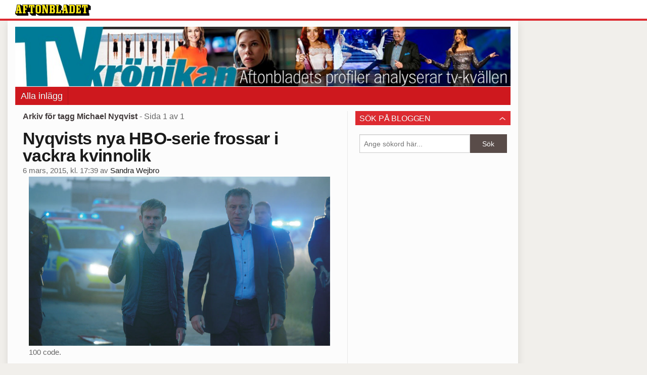

--- FILE ---
content_type: text/html
request_url: https://bloggar.aftonbladet.se/tv-kronikan/tag/michael-nyqvist/
body_size: 15417
content:
<!DOCTYPE html><!--[if lte IE 8]><html class="no-js lte-ie8" lang="sv-SE" ><![endif]--><!--[if gt IE 8]><!--><html class="no-js" lang="sv-SE"><!--<![endif]--><head>
  <meta charset="utf-8">
  <meta name="viewport" content="width=device-width, initial-scale=1.0">
  <meta http-equiv="X-UA-Compatible" content="IE=edge,chrome=1">
  <title>Michael Nyqvist | Tv-krönikan</title>
  <style type="text/css">
      .abHeaderImageWrapper { padding-bottom: 12%; }

      @media only screen and (max-width: 40em) {
        .abHeaderImageWrapper { padding-bottom: 37.5%; }
      }
    </style>
      
<!-- {{WP_HEAD_HOOK}} -->
<link rel="stylesheet" id="ab_base-color-scheme-css" href="/wp-content/themes/ab_base/assets/css/default.css" type="text/css" media="all">
<link rel="stylesheet" id="ab_base-extra-styles-css" href="/wp-content/themes/ab_base/assets/css/ab_base_overrides.css" type="text/css" media="all">
<script type="text/javascript" src="/wp-content/plugins/ab_pym/pym.v1.js"></script>
<script type="text/javascript" src="/wp-includes/js/jquery/jquery.js"></script>
<script type="text/javascript" src="/wp-includes/js/jquery/jquery-migrate.min.js"></script>
<script type="text/javascript" src="/wp-content/themes/ab_base/assets/mobile-detect.js"></script>
	<style>
		.abtv-placeholder-video-container {
			width: 100%;
			max-width: 800px;
			margin: 0 auto;
			padding: 20px;
			box-sizing: border-box;
		}

		.abtv-placeholder-video-player {
			position: relative;
			width: 100%;
			padding-top: 56.25%;
			/* 16:9 Aspect Ratio */
			background-color: #000;
			cursor: pointer;
			overflow: hidden;
		}

		.abtv-placeholder-video-background {
			position: absolute;
			top: 0;
			left: 0;
			width: 100%;
			height: 100%;
			background-image: url('https://www.aftonbladet.se/static/ab-tv-banner.jpg');
			background-size: cover;
			background-position: center;
			opacity: 0.5;
			/* Adjust this value to make the image more or less visible */
		}

		.abtv-placeholder-play-button {
			position: absolute;
			top: 50%;
			left: 50%;
			transform: translate(-50%, -50%);
			width: 80px;
			/* Increased size for better visibility */
			height: 80px;
			fill: #fff;
			opacity: 0.8;
			transition: opacity 0.3s;
			z-index: 1;
			/* Ensure the play button appears above the background */
		}

		.abtv-placeholder-video-player:hover .abtv-placeholder-play-button {
			opacity: 1;
		}
	</style>
<link rel="shortcut icon" href="/favicon.ico">
<script>
var AB_BASE_JS_DATA = {"interchange_queries":{"ab_small":"only screen and (min-width: 1px)","ab_medium":"only screen and (max-width: 768px)","ab_large":"only screen and (min-width: 769px)"}};
</script>
  <!--[if lt IE 9]> <script type="text/javascript" src="//bloggar.aftonbladet.se/wp-content/themes/ab_base/assets/js/ab_base.header.ie.min.js?4b96617d3cccccb0421a34db33c8723b"></script> <![endif]-->
  <!--[if (gt IE 8)|!(IE)]><!--> <script type="text/javascript" src="/wp-content/themes/ab_base/assets/js/ab_base.header.modern.min.js"></script> <!--<![endif]-->
</head>
<body class="archive tag tag-michael-nyqvist tag-641 abLayout-content-sidebar abGridbase-default abLocale-sv_SE">

  
  <a name="abTop"></a>

      	    	      <!-- top balk -->
	      <div id="abTopBeam" class="">
    <div class="row">
      <div class="columns">
        <div class="abTopBeamContent clearfix">
          
          <a href="http://www.aftonbladet.se" title="Aftonbladet" class="abLogo"></a>

                      <a href="#" class="abBeamMenuBtn"><span class="abMenuIcon"></span></a>
          
                  </div>
      </div>

            <div class="columns">
        <div class="abMenuContainer hidden">
          <div class="abMenuArrow hidden"></div>
            <nav class="abSmallNav hidden"><ul id="menu-aftonbladet" class="abSmallList"><li id="menu-item-738" class="menu-item menu-item-type-custom menu-item-object-custom menu-item-home menu-item-738"><a href="https://bloggar.aftonbladet.se/tv-kronikan/">Alla inlägg</a></li>
</ul></nav>          <div class="abMenuBottom hidden"><a href="">Stäng</a></div>
        </div>
      </div>
          </div>
  </div>	      <!-- /top balk -->
	        
	<!--Top ad for mobile -->
    		  <div class="row">
            		  </div>
      

  <div id="abMasterContainer" class="clearfix">
    <div class="abBodyOverlay"></div>

    <!--Top ad for desktop -->
      <div id="sidebar-panorama-1" class="abShowShadow">
        <div class="widget-area columns">

                                                
                      
        </div>
      </div>

    <!-- Outsider ad -->
    <div id="abOutsider">
      
              <div id="sidebar-outsider-1" class="widget-area">
                  </div>
      
          </div>

    <!-- Left Outsider ad -->
    <div id="abLeftOutsider">
      
      
          </div>

    <div id="abBody">
      
      <div class="row collapse abHeaderWrapper">
        <header class="columns">
              <div class="abHeaderImageWrapper">
      <a href="https://bloggar.aftonbladet.se/tv-kronikan" title="Tv-krönikan">
      <picture>
          <source media="(max-width: 640px)" srcset="https://bloggar.aftonbladet.se/tv-kronikan/files/2014/01/tvkronikanmobil640x240-480x180.jpg 1x, https://bloggar.aftonbladet.se/tv-kronikan/files/2014/01/tvkronikanmobil640x240.jpg 2x">
          <source media="(min-width: 641px)" srcset="https://bloggar.aftonbladet.se/tv-kronikan/files/2014/01/tvkronikan1990x240-1024x123.jpg 1x, https://bloggar.aftonbladet.se/tv-kronikan/files/2014/01/tvkronikan1990x240-1400x168.jpg 2x">
          <img src="https://bloggar.aftonbladet.se/tv-kronikan/files/2014/01/tvkronikan1990x240-1024x123.jpg" alt="Tv-krönikan" class="abHeaderImage">
        </picture>
      </a>
    </div>
  <nav class="abXLNav abAutoCollapseNav"><ul id="menu-aftonbladet-1" class="abXLList" data-trans-more="Mer"><li class="menu-item menu-item-type-custom menu-item-object-custom menu-item-home menu-item-738"><a href="https://bloggar.aftonbladet.se/tv-kronikan/">Alla inlägg</a></li>
</ul></nav>        </header>
      </div>

      <!-- theme_layout: content-sidebar -->

<div class="row abBodyWrapper">
  <div class="medium-8 abColFirst columns abDivider">
    <section class="abBloggContent">
      <header class="resultHeader">
  <h1>Arkiv för tagg Michael Nyqvist</h1>
  <h2> -  Sida 1 av 1</h2>
</header>
<article>
    <header class="abArticleHeader">
        <h1 class="abPostTitle"><a href="https://bloggar.aftonbladet.se/tv-kronikan/2015/03/nyqvists-nya-hbo-serie-frossar-i-vackra-kvinnolik/" title="" rel="bookmark">Nyqvists nya HBO-serie frossar i vackra kvinnolik</a></h1>
        <span class="abEntryMeta">
          <time pubdate="" datetime="">6 mars, 2015, kl. 17:39</time> av
          
            <author><a href="https://bloggar.aftonbladet.se/tv-kronikan/author/sanwej/">Sandra Wejbro</a></author>
        </span>    </header>
    <div class="abPostContent clearfix">


            <figure id="attachment_1720" class="attachment_inline wp-caption alignright abImageType-a landscape" style="width: 1000px; "><a href="https://bloggar.aftonbladet.se/tv-kronikan/files/2015/03/100Code.jpg"><img class="size-full wp-image-1720 abInCaption" alt="100 code." width="1000" height="562" src="https://bloggar.aftonbladet.se/tv-kronikan/files/2015/03/100Code.jpg" "=""></a><figcaption style="width: 1000px">100 code.</figcaption></figure>
<h3 class="p1"><span class="s1">Vackra blonda lik.</span></h3>
<h3 class="p1"><span class="s1">Två buttra poliser som tvingas samarbeta – trots att de hatar varandra.</span></h3>
<h3 class="p1"><span class="s1">”100 code” (HBO Nordic) är en helt ny jättegammal kriminalserie.</span></h3>
<p class="p1"><span class="s1"><strong>Michael Nyqvist</strong> spelar en ordentlig svensk polis och ensamstående pappa i sorg efter hustruns död medan <strong>Dominic Monaghan</strong> är en hårdkokt New York-polis utan trafikvett. När blonda, vackra, yppiga, 18-åriga kvinnolik dyker upp både i USA och Sverige tvingas de båda poliserna samarbeta.</span></p>
<p class="p1"><span class="s1">Språket växlar mellan svenska och engelska medan vi får njuta av turistbyrå-fina bilder av Stockholm. <strong>Seinabo Seys</strong> ”Hard times” sätter tonen för en Nordic Noir-frossa som bara glimtvis är intressant (som frågan om hur serien fortsättningsvis kommer hantera den självskadeproblematik de planterat i första avsnittet).</span></p>
<p class="p1"><span class="s1">Seriens skapare, <strong>Bobby Moresco</strong>, vann en gång i tiden en Oscar för manuset till ”Crash”, men här går han alldeles vilse i kriminalklyschor. Att år 2015 jaga&nbsp;en seriemördare som dödar unga&nbsp;kvinnor är ungefär lika fräscht som att göra en skräckfilm om en spökflicka med svart, stripigt hår.</span></p>
<p class="p1"><span class="s1">Ska vi fortsätta frossa i vackra bilder på nakna kvinnolik måste något nytt tillföras.</span></p>
<p class="p1"><span class="s1">Sluta slentrian-sexualisera den döda kvinnokroppen.</span></p>
<p class="p1"><span class="s1">Nu.</span></p>
<p class="p1"><span class="s1"><strong>Samtidigt som ”Let’s dance” (TV4),</strong> ”Melodifestivalen” (SVT1) och ”Så ska det låta” (SVT1) vittnar om ett utbrett sug efter sång och dans i de svenska hemmen skildrar en ny, hjärtevärmande serie detta intresse på</span></p>
<figure id="attachment_1721" class="attachment_inline wp-caption alignright abImageType-b landscape" style="width: 300px; "><a href="https://bloggar.aftonbladet.se/tv-kronikan/files/2015/03/maxresdefault.jpg"><img class="size-medium wp-image-1721 abInCaption" alt="Klippans karaokecup." width="300" height="168" src="https://bloggar.aftonbladet.se/tv-kronikan/files/2015/03/maxresdefault-300x168.jpg" "=""></a><figcaption style="width: 300px">Klippans karaokecup.</figcaption></figure>
<p class="p1"><span class="s1">gräsrotsnivå. ”Klippans karaokecup” (SVT Flow) beskrivs som en realityserie om ”kärleken till att uttrycka sig” och handlar om en sångtävling som tas på stort allvar av ett gäng entusiastiska deltagare.</span></p>
<p class="p1"><span class="s1">Domaren <strong>Fällan</strong> väger tonsäkerhet, scenframträdande, publikkontakt och inlevelse när han väljer varje avsnitts finalister, medan karaokevärden <strong>Puma</strong> avslutar med att filosofera lite om kärlek:</span></p>
<p class="p1"><span class="s1">– Den är nåt man vårdar och är rädd om.</span></p>
<p class="p1"><span class="s1">Missa absolut inte denna lilla pärla i tv-utbudet.</span></p>
<p class="p1"><span class="s1"><strong>På lördagen&nbsp;fortsätter</strong> jag titta på cyniska kriminalserien ”Bosch” på HBO Nordic.</span></p>
<p class="p1"><strong><span class="s1">Ha!</span></strong></p>
<p class="p1"><span class="s1">”The last man on earth” med gamla SNL-favoriten <strong>Will Forte</strong> är en fascinerande undergångskomedi som precis haft premiär på amerikanska Fox.</span></p>
<p class="p1"><strong><span class="s1">Gah!</span></strong></p>
<p class="p1"><span class="s1">Dock är det oklart när/om den kommer till Sverige.</span></p>


    </div>
          <div class="abByline">
            <div class="abAuthorImage circle" style="background-image: url(//bloggar.aftonbladet.se/wp-content/uploads/userphoto/277.thumbnail.jpg);"></div>
    
            <div class="abAuthorInfo abMetaSize-3">
              <h4 class="abAuthorName"><a href="https://bloggar.aftonbladet.se/tv-kronikan/author/sanwej/">Sandra Wejbro</a></h4>
    
                <a href="mailto:sandra.wejbro@aftonbladet.se">sandra.wejbro@aftonbladet.se</a><br>
    
                Twitter: <a href="https://twitter.com/monsandy">@monsandy</a><br>
    
                Instagram: <a href="https://instagram.com/monsandy">@monsandy</a><br>
    
            </div>
          </div>
    <div class="abLabelDesignContainer">
      <div class="row">
        <div class="columns abLabelContainer">
          <span class="abLabelCategory">Kategorier</span>
          <a href="https://bloggar.aftonbladet.se/tv-kronikan/category/hbo-nordic/">HBO Nordic</a>, <a href="https://bloggar.aftonbladet.se/tv-kronikan/category/svt/">SVT</a>, <a href="https://bloggar.aftonbladet.se/tv-kronikan/category/svt-flow/">SVT Flow</a>, <a href="https://bloggar.aftonbladet.se/tv-kronikan/category/svt-play/">SVT Play</a>, <a href="https://bloggar.aftonbladet.se/tv-kronikan/category/svt1/">SVT1</a>
        </div>
      </div>
    
    
      <div class="row">
        <div class="columns abLabelContainer">
          <span class="abLabelTags">Taggar</span>
          <a href="https://bloggar.aftonbladet.se/tv-kronikan/tag/100-code/">100 code</a>, <a href="https://bloggar.aftonbladet.se/tv-kronikan/tag/dominic-monaghan/">Dominic Monaghan</a>, <a href="https://bloggar.aftonbladet.se/tv-kronikan/tag/klippans-karaokecup/">klippans karaokecup</a>, <a href="https://bloggar.aftonbladet.se/tv-kronikan/tag/michael-nyqvist/">Michael Nyqvist</a>
        </div>
      </div>
    </div></article>
<div class="abPagination clearfix">
  <span class="abPaginationText">
      Sida 1 av 1
  </span>
  <span class="left abLeftPagination">
      <div class="abArrowContainer">
        <i class="abArrowLeftDark"></i>
      </div>
  </span>
  <span class="right abRightPagination">
      <div class="abArrowContainer">
        <i class="abArrowRightDark"></i>
      </div>
  </span>
</div>    </section>
  </div>

	<!-- Sidebar -->
  <div class="medium-4 abColSecond columns widgetArea-sidebar-1 medium-expand-accordions-default">
      <section id="search-2" class="widget adSidebar-1Layout sidebar-1 widget_search"><dl class="accordion" data-accordion=""><dd><a href="#accordion-search-2" class="title accordion-icon"><h1>Sök på bloggen</h1></a><div id="accordion-search-2" class="content"><form role="search" method="get" class="abFormContainer searchform" id="search-form" action="https://bloggar.aftonbladet.se/tv-kronikan/">
	<input name="orderby" type="hidden" value="post_date">
  <div class="row collapse">
  <div class="small-9 columns">
    <input type="search" value="" name="s" id="s" placeholder="Ange sökord här..."></div>
    <div class="small-3 columns">
      <input type="submit" id="searchsubmit" class="button postfix" value="Sök">
    </div>
  </div>
  </form></div></dd></dl></section>  </div>
</div>


<!-- end: theme_layout -->
    
    <div class="row abFooterWrapper">
  <footer>
    <div class="row collapse">
  <div class="columns abUpContainer">
    <a href="#abTop" class="abScrollTop"><i class="abArrowUp"></i><span>TILL TOPPEN AV SIDAN</span></a>
  </div>
</div>
    
    <div class="row collapse">
      <div class="columns abFootContainer" style="padding: 16px 8px;">
        <section class="abFootContent">
          <div class="medium-6 columns">
            <ul>
              <!-- {{WP_AB_BASE_FOOTER_UL_HOOK}} -->
              <li>
               <a class="nowrap" style="text-decoration: underline; font-weight: 400;" target="_blank" href="https://www.aftonbladet.se/omaftonbladet/a/LOlQ4/om-aftonbladet">Se tjänstgörande redaktör och redaktionschef</a>
              </li>
            </ul>
          </div>
          <div class="columns abFootCopyR">
            <span>© Aftonbladet Hierta AB</span>
          </div>
        </section>
      </div>
    </div>
  </footer>
</div>
    
    </div><!-- End #abBody -->
  </div><!-- End #abMasterContainer -->

     
<!-- {{WP_FOOTER_HOOK}} -->


</body></html>